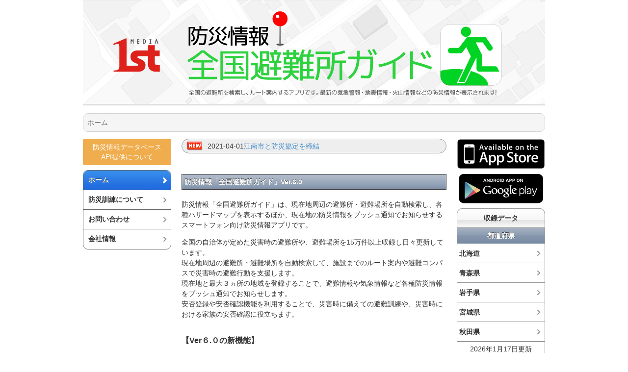

--- FILE ---
content_type: text/html; charset=utf-8
request_url: http://www.hinanjyo.jp/news/show/id/78.html
body_size: 16166
content:
<!DOCTYPE html PUBLIC "-//W3C//DTD XHTML 1.0 Transitional//EN" "http://www.w3.org/TR/xhtml1/DTD/xhtml1-transitional.dtd">
<html xmlns="http://www.w3.org/1999/xhtml" xml:lang="ja" lang="ja">
<head>

<meta http-equiv="Content-Type" content="text/html; charset=utf-8" />
<meta name="title" content="防災情報 全国避難所ガイド | 千歳市と防災協定を締結" />
<meta name="robots" content="index, follow" />
<meta name="description" content="スマートフォンアプリ 防災情報「全国避難所ガイド」のサポートサイトです。" />
<meta name="keywords" content="全国,避難所,ガイド,防災情報,iPhone,Apple,アップル,Android,アンドロイド,ファーストメディア,1st" />
<meta name="language" content="ja" />
<link rel="alternate" type="application/rss+xml" title="Rss" href="http://www.hinanjyo.jp/news/feed.xml" />
<title>防災情報 全国避難所ガイド | 千歳市と防災協定を締結</title>

<script type="text/javascript" src="/js/jquery-1.6.1.min.js"></script>
<script type="text/javascript" src="/js/jquery.autolink.js"></script>
<script type="text/javascript" src="/js/shelter.js"></script>
<link rel="stylesheet" type="text/css" media="screen,print" href="/css/main.css" />
<link rel="stylesheet" type="text/css" media="screen,print" href="/css/common.css" />
<link rel="stylesheet" type="text/css" media="screen,print" href="/css/bootstrap.min.css" />
</head>
<body><a id="pageTop"></a>

<div id="container">

<div id="header">
<h1><a href="/"><img width="942" height="221" alt="全国避難所ガイド" src="/images/common/header.jpg" /></a></h1>
</div>

<div id="breadCrumb"><a href="/">ホーム</a>&nbsp;&gt;&nbsp;<a href="/news.html">過去のニュース一覧</a>&nbsp;&gt;&nbsp;<span>千歳市と防災協定を締結</span></div>
<!-- begin left side bar -->
<div id="leftSideBar">

<!-- begin material banner -->
<!--div class="mB10">
<a class="btn btn-warning btn-block" href="/contact/material.html">プレス、レビュー用<br />画像はこちら</a></div-->

<div class="apiLink mB10"><a class="btn btn-warning btn-block" href="/api.html">防災情報データベース<br>API提供について</a></div>

<!-- begin left side menu -->
<div id="leftSideMenu">
<ul>
<li><a id="leftSideMenuHome" class="" href="/">ホーム<span>&gt;</span></a></li>
<li><a id="leftSideMenuKunren" class="" href="/news/kunren.html">防災訓練について<span>&gt;</span></a></li>
<!--li><a id="leftSideMenuManual" class="" href="/manual.html">避難所ガイドの使い方<span>&gt;</span></a></li>
<li><a id="leftSideMenuFaq" class="" href="/faq.html">よくある質問<span>&gt;</span></a></li>
<li><a id="leftSideMenuIssue" class="" href="/issue.html">既知の不具合<span>&gt;</span></a></li-->
<li><a id="leftSideMenuContact" class="" href="/contact.html">お問い合わせ<span>&gt;</span></a></li>
<li><a id="leftSideMenuAbout" target="_blank" href="http://www.1stmedia.co.jp/content/company.html">会社情報<span>&gt;</span></a></li>
</ul>
</div>
<!-- end left side menu -->

<!-- begin left side timeline -->
<div id="leftSideTimeline">
<script src="//widgets.twimg.com/j/2/widget.js"></script>
<script>
new TWTR.Widget({
  version: 2,
  type: 'profile',
  rpp: 10,
  interval: 6000,
  width: 'auto',
  height: 300,
  theme: {
    shell: {
      background: '#333333',
      color: '#ffffff'
    },
    tweets: {
      background: '#000000',
      color: '#d6d6d6',
      links: '#40efff'
    }
  },
  features: {
    scrollbar: true,
    loop: false,
    live: true,
    hashtags: true,
    timestamp: true,
    avatars: true,
    behavior: 'all'
  }
}).render().setUser('hinanjyo_jp').start();
</script>
</div>
<!-- end left side timeline -->

<!-- begin left side facebook -->
<div id="leftSideFacebook">
</div>
<!-- end left side facebook -->

</div>
<!-- end left side bar -->


<div id="mainArea">
<div id="newsHeadline" class="clearfix">
<h2>ニュース</h2>
<ul>
<li><span>2021-04-01</span><a href="/news/show/id/86.html">江南市と防災協定を締結</a></li>
</ul>
</div>
<h1>千歳市と防災協定を締結</h1>

<div class="newsDetail">
<p>報道関係者各位　　　　　　　　　　　　　　　　　ファーストメディア株式会社
<br />プレスリリース　　　　　　　　　　　　　　　　　代表取締役社長　山崎　佳一
<br />　
<br />2019年3月29日
<br />　
<br />　
<br />千歳市と防災協定を締結
<br />　
<br />　ファーストメディア株式会社（本社：東京都千代田区、代表取締役：山崎佳一）と、千歳市（市長：山口幸太郎）は、2019年3月29日（金）付けで、「災害等に係る情報発信に関する協定（以下、防災協定）」を締結いたしました。
<br />　
<br />〈防災協定の趣旨および概要〉
<br />　千歳市から提供される市内避難所等の所在地や施設名称等の情報を、ファーストメディア株式会社および提携先が提供するサービス上に表示します。
<br />　表示情報はスマートフォンのアプリケーションから閲覧することができ、災害発生時の避難行動に役立てます。
<br />　
<br />〈千歳市の発表〉 
<br />　<a href="https://www.city.chitose.lg.jp/docs/7838.html" target="_blank">https://www.city.chitose.lg.jp/docs/7838.html</a>
<br />　
<br />〈表示アプリおよび主な提携先サービス〉
<br />・防災情報「全国避難所ガイド」ファーストメディア株式会社
<br />　<a href="http://www.hinanjyo.jp" target="_blank">http://www.hinanjyo.jp</a> 
<br />・「Japan Official Travel App」JNTO 日本政府観光局
<br />　<a href="https://www.jnto.go.jp/smartapp/eng/about.html" target="_blank">https://www.jnto.go.jp/smartapp/eng/about.html</a> 
<br />・「TEPCO速報」東京電力ホールディングス
<br />　<a href="http://www.tepco.co.jp/info/sp_app-j.html" target="_blank">http://www.tepco.co.jp/info/sp_app-j.html</a> 
<br />・「スマ保災害時ナビ」三井住友海上火災保険株式会社
<br />　<a href="http://www.ms-ins.com/sumaho/saigai.html" target="_blank">http://www.ms-ins.com/sumaho/saigai.html</a>
<br />・「JC-Smart」ジャパンケーブルキャスト株式会社
<br />　<a href="http://www.cablecast.co.jp/service/jc-data/" target="_blank">http://www.cablecast.co.jp/service/jc-data/</a>
<br />・「NAVITIME」全サービス
<br />　<a href="http://products.navitime.co.jp" target="_blank">http://products.navitime.co.jp</a>
<br />　
<br />　
<br />（防災情報「全国避難所ガイド」ダウンロード）
<br />・[App Store]
<br />　<a href="https://apps.apple.com/jp/app/id446063625" target="_blank">https://apps.apple.com/jp/app/id446063625</a>
<br />・[Google Play]
<br />　<a href="https://play.google.com/store/apps/details?id=jp.hinanjyo.guide" target="_blank">https://play.google.com/store/apps/details?id=jp.hinanjyo.guide</a>
<br />　
<br />　
<br />＜お問い合わせ先＞
<br />◎ファーストメディア株式会社　　西牟田・山崎　　　TEL：03-5283-9015
<br />　E-mail：<a href="mailto:info@1stmedia.co.jp">info@1stmedia.co.jp</a>	　URL：<a href="https://www.1stmedia.co.jp" target="_blank">https://www.1stmedia.co.jp</a>
<br />　｢全国避難所ガイド｣サポートサイト	URL：<a href="http://www.hinanjyo.jp" target="_blank">http://www.hinanjyo.jp</a>
<br />　※当サイトに掲載されているスクリーンショットおよび文章は、自由にご使用ください。
<br />　
</p></div> 
</div>

<!-- begin right side bar -->
<div id="rightSideBar">

<p id="appstoreLink"><a href="http://itunes.apple.com/jp/app/id446063625?mt=8&uo=4&partnerId=30&siteID=TnL5HPStwNw-6Vyst7IhURf4YtIZLpnLRA" target="itunes_store"><img src="/images/common/badge_appstore.gif" alt="防災情報 全国避難所ガイド - 1st Media Corporation" style="border: 0;"/></a></p>
<p id="androidMarketLink"><a href="https://play.google.com/store/apps/details?id=jp.hinanjyo.guide" target="android_market"><img src="/images/common/android_app_on_play_large.png" width="172" height="60" alt="防災情報 全国避難所ガイド for Android - 1st Media Corporation " style="border: 0;" /></a></p>

<div id="rightSideShelter">
<h2>収録データ</h2>
<h3><a id="shelterBack" href="/local.html">戻る</a><span>都道府県</span></h3>
<ul>
<li><a href="/local/index/id/1.html"><span class="name">北海道</span><span class="indicator">&gt;</span></a></li>
<li><a href="/local/index/id/181.html"><span class="name">青森県</span><span class="indicator">&gt;</span></a></li>
<li><a href="/local/index/id/222.html"><span class="name">岩手県</span><span class="indicator">&gt;</span></a></li>
<li><a href="/local/index/id/257.html"><span class="name">宮城県</span><span class="indicator">&gt;</span></a></li>
<li><a href="/local/index/id/293.html"><span class="name">秋田県</span><span class="indicator">&gt;</span></a></li>
<li><a href="/local/index/id/319.html"><span class="name">山形県</span><span class="indicator">&gt;</span></a></li>
<li><a href="/local/index/id/355.html"><span class="name">福島県</span><span class="indicator">&gt;</span></a></li>
<li><a href="/local/index/id/415.html"><span class="name">茨城県</span><span class="indicator">&gt;</span></a></li>
<li><a href="/local/index/id/460.html"><span class="name">栃木県</span><span class="indicator">&gt;</span></a></li>
<li><a href="/local/index/id/488.html"><span class="name">群馬県</span><span class="indicator">&gt;</span></a></li>
<li><a href="/local/index/id/524.html"><span class="name">埼玉県</span><span class="indicator">&gt;</span></a></li>
<li><a href="/local/index/id/589.html"><span class="name">千葉県</span><span class="indicator">&gt;</span></a></li>
<li><a href="/local/index/id/644.html"><span class="name">東京都</span><span class="indicator">&gt;</span></a></li>
<li><a href="/local/index/id/707.html"><span class="name">神奈川県</span><span class="indicator">&gt;</span></a></li>
<li><a href="/local/index/id/741.html"><span class="name">新潟県</span><span class="indicator">&gt;</span></a></li>
<li><a href="/local/index/id/772.html"><span class="name">富山県</span><span class="indicator">&gt;</span></a></li>
<li><a href="/local/index/id/788.html"><span class="name">石川県</span><span class="indicator">&gt;</span></a></li>
<li><a href="/local/index/id/808.html"><span class="name">福井県</span><span class="indicator">&gt;</span></a></li>
<li><a href="/local/index/id/826.html"><span class="name">山梨県</span><span class="indicator">&gt;</span></a></li>
<li><a href="/local/index/id/854.html"><span class="name">長野県</span><span class="indicator">&gt;</span></a></li>
<li><a href="/local/index/id/932.html"><span class="name">岐阜県</span><span class="indicator">&gt;</span></a></li>
<li><a href="/local/index/id/975.html"><span class="name">静岡県</span><span class="indicator">&gt;</span></a></li>
<li><a href="/local/index/id/1011.html"><span class="name">愛知県</span><span class="indicator">&gt;</span></a></li>
<li><a href="/local/index/id/1066.html"><span class="name">三重県</span><span class="indicator">&gt;</span></a></li>
<li><a href="/local/index/id/1096.html"><span class="name">滋賀県</span><span class="indicator">&gt;</span></a></li>
<li><a href="/local/index/id/1116.html"><span class="name">京都府</span><span class="indicator">&gt;</span></a></li>
<li><a href="/local/index/id/1143.html"><span class="name">大阪府</span><span class="indicator">&gt;</span></a></li>
<li><a href="/local/index/id/1187.html"><span class="name">兵庫県</span><span class="indicator">&gt;</span></a></li>
<li><a href="/local/index/id/1229.html"><span class="name">奈良県</span><span class="indicator">&gt;</span></a></li>
<li><a href="/local/index/id/1269.html"><span class="name">和歌山県</span><span class="indicator">&gt;</span></a></li>
<li><a href="/local/index/id/1300.html"><span class="name">鳥取県</span><span class="indicator">&gt;</span></a></li>
<li><a href="/local/index/id/1320.html"><span class="name">島根県</span><span class="indicator">&gt;</span></a></li>
<li><a href="/local/index/id/1342.html"><span class="name">岡山県</span><span class="indicator">&gt;</span></a></li>
<li><a href="/local/index/id/1370.html"><span class="name">広島県</span><span class="indicator">&gt;</span></a></li>
<li><a href="/local/index/id/1394.html"><span class="name">山口県</span><span class="indicator">&gt;</span></a></li>
<li><a href="/local/index/id/1414.html"><span class="name">徳島県</span><span class="indicator">&gt;</span></a></li>
<li><a href="/local/index/id/1439.html"><span class="name">香川県</span><span class="indicator">&gt;</span></a></li>
<li><a href="/local/index/id/1457.html"><span class="name">愛媛県</span><span class="indicator">&gt;</span></a></li>
<li><a href="/local/index/id/1478.html"><span class="name">高知県</span><span class="indicator">&gt;</span></a></li>
<li><a href="/local/index/id/1513.html"><span class="name">福岡県</span><span class="indicator">&gt;</span></a></li>
<li><a href="/local/index/id/1574.html"><span class="name">佐賀県</span><span class="indicator">&gt;</span></a></li>
<li><a href="/local/index/id/1595.html"><span class="name">長崎県</span><span class="indicator">&gt;</span></a></li>
<li><a href="/local/index/id/1617.html"><span class="name">熊本県</span><span class="indicator">&gt;</span></a></li>
<li><a href="/local/index/id/1663.html"><span class="name">大分県</span><span class="indicator">&gt;</span></a></li>
<li><a href="/local/index/id/1682.html"><span class="name">宮崎県</span><span class="indicator">&gt;</span></a></li>
<li><a href="/local/index/id/1709.html"><span class="name">鹿児島県</span><span class="indicator">&gt;</span></a></li>
<li><a href="/local/index/id/1753.html"><span class="name">沖縄県</span><span class="indicator">&gt;</span></a></li>
</ul>
<div class="footer">
<span class="date">2026年1月17日</span>更新<br />
<span class="green">避難所登録件数</span><br />
<span class="shelterCounter">178,956</span>件
</div>
</div>
<div id="newsIndex">
<h2>ニュース</h2>
<ul>
<li><span>2021-04-01</span><a href="/news/show/id/86.html">江南市と防災協定を締結</a></li>
<li><span>2021-03-10</span><a href="/news/show/id/85.html">横浜市と防災協定を締結</a></li>
<li><span>2020-09-02</span><a href="/news/show/id/84.html">豊見城市と防災協定を締結</a></li>
<li><span>2020-07-22</span><a href="/news/show/id/83.html">取手市と防災協定を締結</a></li>
<li><span>2020-03-10</span><a href="/news/show/id/82.html">立川市と防災協定を締結</a></li>
<li><span>2020-03-04</span><a href="/news/show/id/81.html">つくば市と防災協定を締結</a></li>
<li><span>2020-03-02</span><a href="/news/show/id/80.html">常総市と防災協定を締結</a></li>
<li><span>2019-06-14</span><a href="/news/show/id/79.html">東金市と防災協定を締結</a></li>
<li><span>2019-03-29</span><a href="/news/show/id/78.html">千歳市と防災協定を締結</a></li>
<li><span>2019-03-19</span><a href="/news/show/id/77.html">八女市と防災協定を締結</a></li>
<li class="index"><a href="/news.html">過去のニュース一覧</a></li>
</ul>
</div></div>
<!-- end right side bar -->

<div id="footer">
<p class="pageTop"><a href="#pageTop">このページの先頭へ</a></p>
<p id="copyright">&copy;2026 1st Media Corporation All Rights Reserved.</p>
</div></div>

<script type="text/javascript">
var _gaq = _gaq || [];
_gaq.push(['_setAccount', 'UA-23921749-1']);
_gaq.push(['_trackPageview']);
(function() {
  var ga = document.createElement('script');
  ga.type = 'text/javascript'; ga.async = true;
  ga.src = ('https:' == document.location.protocol ? 'https://ssl' : 'http://www') + '.google-analytics.com/ga.js';
  var s = document.getElementsByTagName('script')[0];
  s.parentNode.insertBefore(ga, s);
})();
</script>
</body>
</html>


--- FILE ---
content_type: text/html; charset=utf-8
request_url: https://www.hinanjyo.jp/
body_size: 19139
content:
<!DOCTYPE html PUBLIC "-//W3C//DTD XHTML 1.0 Transitional//EN" "http://www.w3.org/TR/xhtml1/DTD/xhtml1-transitional.dtd">
<html xmlns="http://www.w3.org/1999/xhtml" xml:lang="ja" lang="ja">
<head>

<meta http-equiv="Content-Type" content="text/html; charset=utf-8" />
<meta name="title" content="防災情報 全国避難所ガイド | ホーム" />
<meta name="robots" content="index, follow" />
<meta name="description" content="スマートフォンアプリ 防災情報「全国避難所ガイド」のサポートサイトです。" />
<meta name="keywords" content="全国,避難所,ガイド,防災情報,iPhone,Apple,アップル,Android,アンドロイド,ファーストメディア,1st" />
<meta name="language" content="ja" />
<link rel="alternate" type="application/rss+xml" title="Rss" href="https://www.hinanjyo.jp/news/feed.xml" />
<title>防災情報 全国避難所ガイド | ホーム</title>

<script type="text/javascript" src="/js/jquery-1.6.1.min.js"></script>
<script type="text/javascript" src="/js/jquery.autolink.js"></script>
<script type="text/javascript" src="/js/shelter.js"></script>
<link rel="stylesheet" type="text/css" media="screen,print" href="/css/main.css" />
<link rel="stylesheet" type="text/css" media="screen,print" href="/css/common.css" />
<link rel="stylesheet" type="text/css" media="screen,print" href="/css/bootstrap.min.css" />
<link rel="stylesheet" type="text/css" media="screen" href="/css/supportIndex.css" />
</head>
<body><a id="pageTop"></a>

<div id="container">

<div id="header">
<h1><a href="/"><img width="942" height="221" alt="全国避難所ガイド" src="/images/common/header.jpg" /></a></h1>
</div>

<div id="breadCrumb"><span>ホーム</span></div>
<!-- begin left side bar -->
<div id="leftSideBar">

<!-- begin material banner -->
<!--div class="mB10">
<a class="btn btn-warning btn-block" href="/contact/material.html">プレス、レビュー用<br />画像はこちら</a></div-->

<div class="apiLink mB10"><a class="btn btn-warning btn-block" href="/api.html">防災情報データベース<br>API提供について</a></div>

<!-- begin left side menu -->
<div id="leftSideMenu">
<ul>
<li><a id="leftSideMenuHome" class="active" href="/">ホーム<span>&gt;</span></a></li>
<li><a id="leftSideMenuKunren" class="" href="/news/kunren.html">防災訓練について<span>&gt;</span></a></li>
<!--li><a id="leftSideMenuManual" class="" href="/manual.html">避難所ガイドの使い方<span>&gt;</span></a></li>
<li><a id="leftSideMenuFaq" class="" href="/faq.html">よくある質問<span>&gt;</span></a></li>
<li><a id="leftSideMenuIssue" class="" href="/issue.html">既知の不具合<span>&gt;</span></a></li-->
<li><a id="leftSideMenuContact" class="" href="/contact.html">お問い合わせ<span>&gt;</span></a></li>
<li><a id="leftSideMenuAbout" target="_blank" href="http://www.1stmedia.co.jp/content/company.html">会社情報<span>&gt;</span></a></li>
</ul>
</div>
<!-- end left side menu -->

<!-- begin left side timeline -->
<div id="leftSideTimeline">
<script src="//widgets.twimg.com/j/2/widget.js"></script>
<script>
new TWTR.Widget({
  version: 2,
  type: 'profile',
  rpp: 10,
  interval: 6000,
  width: 'auto',
  height: 300,
  theme: {
    shell: {
      background: '#333333',
      color: '#ffffff'
    },
    tweets: {
      background: '#000000',
      color: '#d6d6d6',
      links: '#40efff'
    }
  },
  features: {
    scrollbar: true,
    loop: false,
    live: true,
    hashtags: true,
    timestamp: true,
    avatars: true,
    behavior: 'all'
  }
}).render().setUser('hinanjyo_jp').start();
</script>
</div>
<!-- end left side timeline -->

<!-- begin left side facebook -->
<div id="leftSideFacebook">
</div>
<!-- end left side facebook -->

</div>
<!-- end left side bar -->


<div id="mainArea">
<div id="newsHeadline" class="clearfix">
<h2>ニュース</h2>
<ul>
<li><span>2021-04-01</span><a href="/news/show/id/86.html">江南市と防災協定を締結</a></li>
</ul>
</div><h1>防災情報「全国避難所ガイド」Ver.6.0</h1>
<p class="description">
防災情報「全国避難所ガイド」は、現在地周辺の避難所・避難場所を自動検索し、各種ハザードマップを表示するほか、現在地の防災情報をプッシュ通知でお知らせするスマートフォン向け防災情報アプリです。
</p>

<p class="description">
全国の自治体が定めた災害時の避難所や、避難場所を15万件以上収録し日々更新しています。<br>
現在地周辺の避難所・避難場所を自動検索して、施設までのルート案内や避難コンパスで災害時の避難行動を支援します。<br>
現在地と最大３ヵ所の地域を登録することで、避難情報や気象情報など各種防災情報をプッシュ通知でお知らせします。<br>
安否登録や安否確認機能を利用することで、災害時に備えての避難訓練や、災害時における家族の安否確認に役立ちます。
</p>

<div class="functions">
<h2>【Ver６.０の新機能】</h2>
<ul>
<li>トップ画面に現在地の災害リスク情報を表示します。</li>
<li>避難所混雑状況が表示できるようになりました。</li>
<li>防災情報は現在地以外に最大３ヵ所の情報をプッシュ通知します。</li>
<li>土砂災害警戒区域、洪水浸水想定区域、津波浸水想定区域のハザードマップを表示します。</li>
<li>ユーザーインターフェースを大幅に改善しました。</li>
</ul>
</div>

<div class="screenshots">
<ul class="clearfix">
<li><img width="160" height="343" alt="スプラッシュスクリーン" src="/images/home/v6-01.png" /></li>
<li><img width="160" height="343" alt="現在地の情報表示" src="/images/home/v6-02.png" /></li>
<li><img width="160" height="343" alt="災害時の情報表示" src="/images/home/v6-03.png" /></li>
</ul>
</div>


<div class="functions">

<h2>【収録データ】</h2>
<ul>
<li>全国避難所データベース 15万件以上収録（データベースは随時更新しています）</li>
<li>全国の避難所（指定避難所）、避難場所（指定緊急避難場所）、帰宅困難者一時滞在施設、津波避難施設、災害医療機関、給水拠点など</li>
</ul>

<h2>【防災情報】</h2>
<ul>
<li>避難情報、開設避難所情報、避難所混雑状況</li>
<li>気象注警報、土砂災害警戒情報、指定河川洪水情報、地震情報、津波情報、噴火情報など</li>
</ul>

<h2>【主な機能】</h2>
<h3>●現在地の災害リスク情報</h3>
<ul>
<li>ハザードマップの内外判定と、区域区分・浸水深レベルを表示します。</li>
<li>平常時は、気温・降水量・標高・風向風速を表示します。</li>
<li>災害時は、避難情報、気象注警報、土砂災害警戒情報、河川洪水注警報のアラートを表示します。</li>
</ul>

<h3>●避難所自動検索</h3>
<ul>
<li>アプリ起動時に、現在地周辺の避難所・避難場所を自動検索します。</li>
<li>開設避難所情報と避難所混雑状況を表示します。</li>
<li>現在地から避難所までのルート案内を表示します。</li>
<li>オフライン時でも、キャッシュ保存された避難所や地図が表示されます。</li>
</ul>

<h3>●ハザードマップ表示</h3>
<ul>
<li>土砂災害警戒区域、洪水浸水想定区域、津波浸水想定区域のハザードマップを表示します。</li>
</ul>

<h3>●リスク表示</h3>
<ul>
<li>現在地の緯度経度、標高が表示されます。</li>
<li>現在地に発令されている避難情報と、気象注警報が表示されます。</li>
<li>ハザードマップの内外判定と、区域区分・浸水深レベルを表示します。</li>
</ul>

<h3>●避難コンパス・ARカメラ機能</h3>
<ul>
<li>避難所や自宅の方向と直線距離を表示して、避難行動を支援します。</li>
<li>ARカメラ（拡張現実）画面に、避難所や自宅の方向が表示されます。</li>
<li>オフライン時でも、避難コンパスやARカメラ機能が利用できます。</li>
</ul>

<h3>●安否登録・安否確認</h3>
<ul>
<li>現在地および避難所から安否登録ができます。（Googleパーソンファインダーに登録）</li>
<li>Googleパーソンファインダー、災害用伝言板（web171）、J-anpi安否情報まとめて検索から、安否情報の確認が出来ます。</li>
<li>家族グループゴードを登録して、家族の安否確認ができます。</li>
</ul>

<h3>●エリア情報</h3>
<ul>
<li>気象庁、国土交通省、ライフライン情報、鉄道運行情報、国内線運行情報、Twitter防災アカウントのリンク情報を表示します。</li>
<li>現在地の自治体ホームページリンクが表示されます。</li>
</ul>

<h3>●防災情報</h3>
<ul>
<li>現在地と最大３ヵ所の、防災情報をプッシュ通知してお知らせします。</li>
<li>選択した地域の、防災行政無線放送をプッシュ通知して音声再生できます。</li>
</ul>
<div class="mB20">※防災行政無線放送の受信は、対応している地域に限られます。</div>

</div>

<div class="screenshots">
<ul class="clearfix">
<li><img width="160" height="343" alt="避難所・避難場所検索" src="/images/home/v6-04.png" /></li>
<li><img width="160" height="343" alt="ハザードマップ表示" src="/images/home/v6-05.png" /></li>
<li><img width="160" height="343" alt="現在地のリスク表示" src="/images/home/v6-06.png" /></li>
<li><img width="160" height="343" alt="避難コンパス・ARカメラ" src="/images/home/v6-07.png" /></li>
<li><img width="160" height="343" alt="防災情報・防災行政無線" src="/images/home/v6-08.png" /></li>
<li><img width="160" height="343" alt="安否登録・安否確認" src="/images/home/v6-09.png" /></li>
</ul>
</div>

<div class="functions">
<h3>【備考】</h3>
<p>本アプリケーションは、インターネット通信およびGPS機能を利用しています。GPSの測定精度は周囲の環境に依存するため、実際の使用においてはズレが生じる場合がありますのでご了承ください。<br>
本アプリケーションの利用によって発生したいかなる損害やトラブルに対しましては、一切の責任は負いかねますことを予めご了承ください。</p>
</div>

 
</div>

<!-- begin right side bar -->
<div id="rightSideBar">

<p id="appstoreLink"><a href="http://itunes.apple.com/jp/app/id446063625?mt=8&uo=4&partnerId=30&siteID=TnL5HPStwNw-6Vyst7IhURf4YtIZLpnLRA" target="itunes_store"><img src="/images/common/badge_appstore.gif" alt="防災情報 全国避難所ガイド - 1st Media Corporation" style="border: 0;"/></a></p>
<p id="androidMarketLink"><a href="https://play.google.com/store/apps/details?id=jp.hinanjyo.guide" target="android_market"><img src="/images/common/android_app_on_play_large.png" width="172" height="60" alt="防災情報 全国避難所ガイド for Android - 1st Media Corporation " style="border: 0;" /></a></p>

<div id="rightSideShelter">
<h2>収録データ</h2>
<h3><a id="shelterBack" href="/local.html">戻る</a><span>都道府県</span></h3>
<ul>
<li><a href="/local/index/id/1.html"><span class="name">北海道</span><span class="indicator">&gt;</span></a></li>
<li><a href="/local/index/id/181.html"><span class="name">青森県</span><span class="indicator">&gt;</span></a></li>
<li><a href="/local/index/id/222.html"><span class="name">岩手県</span><span class="indicator">&gt;</span></a></li>
<li><a href="/local/index/id/257.html"><span class="name">宮城県</span><span class="indicator">&gt;</span></a></li>
<li><a href="/local/index/id/293.html"><span class="name">秋田県</span><span class="indicator">&gt;</span></a></li>
<li><a href="/local/index/id/319.html"><span class="name">山形県</span><span class="indicator">&gt;</span></a></li>
<li><a href="/local/index/id/355.html"><span class="name">福島県</span><span class="indicator">&gt;</span></a></li>
<li><a href="/local/index/id/415.html"><span class="name">茨城県</span><span class="indicator">&gt;</span></a></li>
<li><a href="/local/index/id/460.html"><span class="name">栃木県</span><span class="indicator">&gt;</span></a></li>
<li><a href="/local/index/id/488.html"><span class="name">群馬県</span><span class="indicator">&gt;</span></a></li>
<li><a href="/local/index/id/524.html"><span class="name">埼玉県</span><span class="indicator">&gt;</span></a></li>
<li><a href="/local/index/id/589.html"><span class="name">千葉県</span><span class="indicator">&gt;</span></a></li>
<li><a href="/local/index/id/644.html"><span class="name">東京都</span><span class="indicator">&gt;</span></a></li>
<li><a href="/local/index/id/707.html"><span class="name">神奈川県</span><span class="indicator">&gt;</span></a></li>
<li><a href="/local/index/id/741.html"><span class="name">新潟県</span><span class="indicator">&gt;</span></a></li>
<li><a href="/local/index/id/772.html"><span class="name">富山県</span><span class="indicator">&gt;</span></a></li>
<li><a href="/local/index/id/788.html"><span class="name">石川県</span><span class="indicator">&gt;</span></a></li>
<li><a href="/local/index/id/808.html"><span class="name">福井県</span><span class="indicator">&gt;</span></a></li>
<li><a href="/local/index/id/826.html"><span class="name">山梨県</span><span class="indicator">&gt;</span></a></li>
<li><a href="/local/index/id/854.html"><span class="name">長野県</span><span class="indicator">&gt;</span></a></li>
<li><a href="/local/index/id/932.html"><span class="name">岐阜県</span><span class="indicator">&gt;</span></a></li>
<li><a href="/local/index/id/975.html"><span class="name">静岡県</span><span class="indicator">&gt;</span></a></li>
<li><a href="/local/index/id/1011.html"><span class="name">愛知県</span><span class="indicator">&gt;</span></a></li>
<li><a href="/local/index/id/1066.html"><span class="name">三重県</span><span class="indicator">&gt;</span></a></li>
<li><a href="/local/index/id/1096.html"><span class="name">滋賀県</span><span class="indicator">&gt;</span></a></li>
<li><a href="/local/index/id/1116.html"><span class="name">京都府</span><span class="indicator">&gt;</span></a></li>
<li><a href="/local/index/id/1143.html"><span class="name">大阪府</span><span class="indicator">&gt;</span></a></li>
<li><a href="/local/index/id/1187.html"><span class="name">兵庫県</span><span class="indicator">&gt;</span></a></li>
<li><a href="/local/index/id/1229.html"><span class="name">奈良県</span><span class="indicator">&gt;</span></a></li>
<li><a href="/local/index/id/1269.html"><span class="name">和歌山県</span><span class="indicator">&gt;</span></a></li>
<li><a href="/local/index/id/1300.html"><span class="name">鳥取県</span><span class="indicator">&gt;</span></a></li>
<li><a href="/local/index/id/1320.html"><span class="name">島根県</span><span class="indicator">&gt;</span></a></li>
<li><a href="/local/index/id/1342.html"><span class="name">岡山県</span><span class="indicator">&gt;</span></a></li>
<li><a href="/local/index/id/1370.html"><span class="name">広島県</span><span class="indicator">&gt;</span></a></li>
<li><a href="/local/index/id/1394.html"><span class="name">山口県</span><span class="indicator">&gt;</span></a></li>
<li><a href="/local/index/id/1414.html"><span class="name">徳島県</span><span class="indicator">&gt;</span></a></li>
<li><a href="/local/index/id/1439.html"><span class="name">香川県</span><span class="indicator">&gt;</span></a></li>
<li><a href="/local/index/id/1457.html"><span class="name">愛媛県</span><span class="indicator">&gt;</span></a></li>
<li><a href="/local/index/id/1478.html"><span class="name">高知県</span><span class="indicator">&gt;</span></a></li>
<li><a href="/local/index/id/1513.html"><span class="name">福岡県</span><span class="indicator">&gt;</span></a></li>
<li><a href="/local/index/id/1574.html"><span class="name">佐賀県</span><span class="indicator">&gt;</span></a></li>
<li><a href="/local/index/id/1595.html"><span class="name">長崎県</span><span class="indicator">&gt;</span></a></li>
<li><a href="/local/index/id/1617.html"><span class="name">熊本県</span><span class="indicator">&gt;</span></a></li>
<li><a href="/local/index/id/1663.html"><span class="name">大分県</span><span class="indicator">&gt;</span></a></li>
<li><a href="/local/index/id/1682.html"><span class="name">宮崎県</span><span class="indicator">&gt;</span></a></li>
<li><a href="/local/index/id/1709.html"><span class="name">鹿児島県</span><span class="indicator">&gt;</span></a></li>
<li><a href="/local/index/id/1753.html"><span class="name">沖縄県</span><span class="indicator">&gt;</span></a></li>
</ul>
<div class="footer">
<span class="date">2026年1月17日</span>更新<br />
<span class="green">避難所登録件数</span><br />
<span class="shelterCounter">178,956</span>件
</div>
</div>
<div id="newsIndex">
<h2>ニュース</h2>
<ul>
<li><span>2021-04-01</span><a href="/news/show/id/86.html">江南市と防災協定を締結</a></li>
<li><span>2021-03-10</span><a href="/news/show/id/85.html">横浜市と防災協定を締結</a></li>
<li><span>2020-09-02</span><a href="/news/show/id/84.html">豊見城市と防災協定を締結</a></li>
<li><span>2020-07-22</span><a href="/news/show/id/83.html">取手市と防災協定を締結</a></li>
<li><span>2020-03-10</span><a href="/news/show/id/82.html">立川市と防災協定を締結</a></li>
<li><span>2020-03-04</span><a href="/news/show/id/81.html">つくば市と防災協定を締結</a></li>
<li><span>2020-03-02</span><a href="/news/show/id/80.html">常総市と防災協定を締結</a></li>
<li><span>2019-06-14</span><a href="/news/show/id/79.html">東金市と防災協定を締結</a></li>
<li><span>2019-03-29</span><a href="/news/show/id/78.html">千歳市と防災協定を締結</a></li>
<li><span>2019-03-19</span><a href="/news/show/id/77.html">八女市と防災協定を締結</a></li>
<li class="index"><a href="/news.html">過去のニュース一覧</a></li>
</ul>
</div></div>
<!-- end right side bar -->

<div id="footer">
<p class="pageTop"><a href="#pageTop">このページの先頭へ</a></p>
<p id="copyright">&copy;2026 1st Media Corporation All Rights Reserved.</p>
</div></div>

<script type="text/javascript">
var _gaq = _gaq || [];
_gaq.push(['_setAccount', 'UA-23921749-1']);
_gaq.push(['_trackPageview']);
(function() {
  var ga = document.createElement('script');
  ga.type = 'text/javascript'; ga.async = true;
  ga.src = ('https:' == document.location.protocol ? 'https://ssl' : 'http://www') + '.google-analytics.com/ga.js';
  var s = document.getElementsByTagName('script')[0];
  s.parentNode.insertBefore(ga, s);
})();
</script>
</body>
</html>


--- FILE ---
content_type: text/css
request_url: http://www.hinanjyo.jp/css/main.css
body_size: 619
content:
ul,ol,li,h1,h2,h3,h4,h5,h6,pre,form,body,html,p,blockquote,fieldset,input
{ margin: 0; padding: 0; }
a img,:link img,:visited img { border: none; }

a
{
  text-decoration: none;
}

a:hover
{
  text-decoration: underline;
}

body, td
{
  margin: 0;
  padding: 0;
  font-family: Myriad, Arial, Verdana, sans-serif;
  font-size: 12px;
  background-color: #fff;
}

.clearfix:after{
  content: "."; 
  display: block; 
  height: 0; 
  font-size:0;  
  clear: both; 
  visibility:hidden;
}

.clearfix{display: inline-block;} 
/* Hides from IE Mac */
* html .clearfix {height: 1%;}
   .clearfix{display:block;}
/* End Hack */ 

--- FILE ---
content_type: text/css
request_url: http://www.hinanjyo.jp/css/common.css
body_size: 12440
content:
@charset "UTF-8";

#container {
  width:942px;
  margin:0 auto;
  padding:0;
}

div#header {
  margin-bottom:10px;
}

#header,
#header h1,
#header h1 a,
#header h1 a img {
  display:block;
  width:942px;
  height:221px;
  margin:0;
  padding:0;
  border:none;
  line-height:161px;
}


#breadCrumb {
  margin:0 0 14px 0;
  padding:8px;
  color:#666666;
  background-color:#f5f5f5;
  border:1px solid #d2d2d2;
  border-radius:10px;
}


#leftSideBar {
  width:180px;
  float:left;
}

#leftSideBar div#materialBanner {
  margin-bottom:10px;
  height:62px;
}

#leftSideBar div#materialBanner a {
  display:block;
  height:62px;
  text-indent:-999999px;
  overflow:hidden;
  background-image:url(/images/common/materialLinkButton.png);
  background-repeat:no-repeat;
  background-position:left top;
}

#leftSideMenu {
  width:178px;
  margin:0 0 10px 0;
  border:1px solid #666666;
  border-radius:10px;
  -webkit-box-sizing:content-box;
     -moz-box-sizing:content-box;
          box-sizing:content-box;
}

#leftSideMenu li,
#leftSideMenu li a {
  display:block;
  width:178px;
  margin:0;
  padding:0;
  -webkit-box-sizing:content-box;
     -moz-box-sizing:content-box;
          box-sizing:content-box;
}

#leftSideMenu li {
  height:40px;
}

#leftSideMenu li a {
  width:168px;
  height:39px;
  border-bottom:1px solid #666666;
  padding-left:10px;
  line-height:39px;
  font-size:14px;
  font-weight:bold;
  color:#333333;
}

#leftSideMenu li a#leftSideMenuHome {
  -webkit-border-top-left-radius:10px;
  -webkit-border-top-right-radius:10px;
  -moz-border-radius-topleft:10px;
  -moz-border-radius-topright:10px;
}

#leftSideMenu li a#leftSideMenuAbout {
  border-bottom:none;
  height:40px;
  -webkit-border-bottom-left-radius:10px;
  -webkit-border-bottom-right-radius:10px;
  -moz-border-radius-bottomleft:10px;
  -moz-border-radius-bottomright:10px;
}

#leftSideMenu li a:hover,
#leftSideMenu li a.active {
  background-color:#206ade;
  background-image:url(/images/common/leftSideMenuBackgroundHover.gif);
  background-repeat:repeat-x;
  background-position:left bottom;
  color:#ffffff;
  text-decoration:none;
  text-shadow:0 -1px #333333;
}

#leftSideMenu li a span {
  display:block;
  width:8px;
  height:12px;
  margin:14px 8px 0 0;
  float:right;
  overflow:hidden;
  text-indent:-999999px;
  background-image:url(/images/common/leftSideMenuArrows.gif);
  background-repeat:no-repeat;
  background-position:left top;
}

#leftSideMenu li a:hover span,
#leftSideMenu li a.active span {
  background-position:left bottom;
}

#leftSideTimeline,
#leftSideFacebook {
  width:180px;
  margin-bottom:10px;
}


#dataProvider {
  margin-bottom:10px;
}

#dataProvider a {
  display:block;
  padding:8px;
  color:#454545;
  font-size:16px;
  font-weight:bold;
  text-decoration:none;
  text-shadow:0 -1px 1px #fff;
  background: rgb(226,226,226); /* Old browsers */
  background: -moz-linear-gradient(top, rgba(226,226,226,1) 0%, rgba(219,219,219,1) 50%, rgba(209,209,209,1) 51%, rgba(254,254,254,1) 100%); /* FF3.6+ */
  background: -webkit-gradient(linear, left top, left bottom, color-stop(0%,rgba(226,226,226,1)), color-stop(50%,rgba(219,219,219,1)), color-stop(51%,rgba(209,209,209,1)), color-stop(100%,rgba(254,254,254,1))); /* Chrome,Safari4+ */
  background: -webkit-linear-gradient(top, rgba(226,226,226,1) 0%,rgba(219,219,219,1) 50%,rgba(209,209,209,1) 51%,rgba(254,254,254,1) 100%); /* Chrome10+,Safari5.1+ */
  background: -o-linear-gradient(top, rgba(226,226,226,1) 0%,rgba(219,219,219,1) 50%,rgba(209,209,209,1) 51%,rgba(254,254,254,1) 100%); /* Opera 11.10+ */
  background: -ms-linear-gradient(top, rgba(226,226,226,1) 0%,rgba(219,219,219,1) 50%,rgba(209,209,209,1) 51%,rgba(254,254,254,1) 100%); /* IE10+ */
  background: linear-gradient(to bottom, rgba(226,226,226,1) 0%,rgba(219,219,219,1) 50%,rgba(209,209,209,1) 51%,rgba(254,254,254,1) 100%); /* W3C */
  filter: progid:DXImageTransform.Microsoft.gradient( startColorstr='#e2e2e2', endColorstr='#fefefe',GradientType=0 ); /* IE6-9 */
  border:1px solid #666;
  -webkit-border-radius:4px;
     -moz-border-radius:4px;
          border-radius:4px;
}


#mainArea {
  width:540px;
  margin:0 21px;
  float:left;
}

#mainArea div#newsHeadline {
  margin:0 0 42px 0;
  padding:4px 10px;
  height:20px;
  background-color:#eeeeee;
  border:1px solid #999999;
  border-radius:20px;
  -webkit-box-sizing:content-box;
     -moz-box-sizing:content-box;
          box-sizing:content-box;
}

#mainArea div#newsHeadline h2 {
  margin:0 10px 0 0;
  padding:0;
  width:32px;
  height:20px;
  line-height:20px;
  border:none;
  background-image:url(/images/common/new.png);
  background-repeat:no-repeat;
  background-position:left center;
  text-indent:-999999px;
  font-size:100%;
  font-weight:normal;
  overflow:hidden;
  float:left;
}

#mainArea div#newsHeadline ul {
  margin:0;
  padding:0;
  width:476px;
  height:20px;
  line-height:20px;
  list-style-type:none;
  overflow:hidden;
  float:left;
}

#mainArea div#newsHeadline li {
  margin:0;
  padding:0;
  width:498px;
  height:20px;
  line-height:20px;
  overflow:hidden;
}  

#mainArea h1 {
  height:20px;
  margin:0 0 20px 0;
  padding:5px;
  border:1px solid #333333;
  color:#ffffff;
  font-size:14px;
  font-weight:bold;
  line-height:20px;
  background-color:#71859f;
  background-image:url(/images/common/mainAreaH1Background.gif);
  background-repeat:repeat-x;
  background-position:left top;
  text-shadow:0 -1px #333333;
  -webkit-box-sizing:content-box;
     -moz-box-sizing:content-box;
          box-sizing:content-box;
}


#rightSideBar {
  width:180px;
  float:right;
}

#rightSideBar p#appstoreLink,
#rightSideBar p#androidMarketLink {
  text-align:center;
  margin:0 0 10px 0;
}

#rightSideShelter,
#newsIndex {
  margin:0 0 10px 0;
  border:1px solid #999999;
  -webkit-border-top-left-radius:10px;
  -webkit-border-top-right-radius:10px;
  -moz-border-radius-topleft:10px;
  -moz-border-radius-topright:10px;
}
  
#rightSideShelter h2,
#newsIndex h2 {
  height:39px;
  font-size:14px;
  font-weight:bold;
  line-height:39px;
  text-align:center;
  color:#333333;
  border-bottom:1px solid #999999;
  background-color:#000000;
  background-image:url(/images/common/rightSideShelterH2Background.gif);
  background-repeat:repeat-x;
  background-position:top left;
  -webkit-border-top-left-radius:10px;
  -webkit-border-top-right-radius:10px;
  -moz-border-radius-topleft:10px;
  -moz-border-radius-topright:10px;
  text-shadow:0 1px #ffffff;
}

#rightSideShelter h3 {
  height:32px;
  font-size:14px;
  font-weight:bold;
  color:#ffffff;
  line-height:32px;
  text-align:center;
  background-image:url(/images/common/mainAreaH1Background.gif);
  background-repeat:repeat-x;
  background-position:left center;
  text-shadow:0 -1px #333333;
}

#rightSideShelter h3 a#shelterBack {
  display:block;
  display:none;
  width:3em;
  margin:2px;
  float:left;
  font-size:12px;
  font-weight:bold;
  color:#ffffff;
  text-align:center;
  line-height:2em;
  background-color:#8495ab;
  border:1px solid #666666;
  border-radius:5px;
  text-shadow:0 -1px #333333;
}

#rightSideShelter ul,
#newsIndex ul {
  list-style-type:none;
  margin:0;
  padding:0;
  height:200px;
  overflow:scroll;
}

#newsIndex ul {
  padding:1em;
  height:auto;
  overflow:auto;
}

#rightSideShelter ul li a {
  padding-left:4px;
}

#newsIndex ul li {
  border-bottom:1px dashed #999999;
  margin-bottom:1em;
  padding-bottom:1em;
}

#newsIndex ul li span {
  display:block;
  color:#333333;
  font-weight:bold;
}

#newsIndex ul li.index {
  margin:1em 0 0 0;
  padding:0;
  border:none;
  text-align:right;
}

#rightSideShelter ul li,
#rightSideShelter ul a {
  display:block;
  height:40px;
  font-size:14px;
  font-weight:bold;
  color:#333333;
  line-height:40px;
  border-bottom:1px solid #999999;
}

#rightSideShelter ul a:hover,
#rightSideShelter ul a.active {
  background-color:#206ade;
  background-image:url(/images/common/leftSideMenuBackgroundHover.gif);
  background-repeat:repeat-x;
  background-position:left bottom;
  color:#ffffff;
  text-decoration:none;
  text-shadow:0 -1px #333333;
}

#rightSideShelter ul a span.name {
  display:block;
  width:135px;
  overflow:hidden;
  float:left;
}

#rightSideShelter ul a span.indicator {
  display:block;
  width:8px;
  height:12px;
  margin:14px 8px 0 0;
  float:right;
  overflow:hidden;
  text-indent:-999999px;
  background-image:url(/images/common/leftSideMenuArrows.gif);
  background-repeat:no-repeat;
  background-position:left top;
}

#rightSideShelter ul a:hover span.indicator,
#rightSideShelter ul a.active span.indicator {
  background-position:left bottom;
}

#rightSideShelter ul li.more,
#rightSideShelter ul li.more a {
  text-align:center;
}

#rightSideShelter ul li span.shelterName {
  display:block;
  height:40px;
  padding:0 4px;
  overflow:hidden;
}

#rightSideShelter ul li.nodata {
  padding:3px;
  height:auto;
  line-height:1.5em;
  border:none;
}

#rightSideShelter ul li.nodata span.title {
  color:red;
}


#rightSideShelter div.footer {
  margin:0;
  padding:4px;
  text-align:center;
  border-top:1px solid #999999;
}

#rightSideShelter div.footer span.green {
  color:green;
}

#rightSideShelter div.footer span.shelterCounter {
  font-size:24px;
  font-weight:bold;
  margin-right:4px;
}


#footer {
  clear:both;
}

#footer p.pageTop {
  margin:14px 0;
  padding:0;
  text-align:right;
}

#footer p#copyright {
  margin-top:20px;
  padding:20px 0;
  text-align:center;
  color:#999999;
  font-size:11px;
  border-top:1px solid #999999;
  background-color:#f6f6f6;
}


dl.agreementList {
  margin:10px 0;
  padding:1em;
  border:1px solid #cccccc;
  background-color:#f5f5f5;
  border-radius:10px;
}

dl.agreementList dt {
  margin:0 0 10px 0;
  padding:0;
  font-weight:bold;
  color:#565656;
}

dl.agreementList dd {
  margin:0 0 4px 1em;
  padding:0;
}


table.form {
  width:100%;
  border-collapse:collapse;
  margin:10px 0;
}

table.form th,
table.form td {
  padding:3px;
  color:#565656;
  text-align:left;
  vertical-align:top;
  border:1px solid #cccccc;
}

table.form th {
  background-color:#f5f5f5;
  font-weight:normal;
}


form input[type="text"],
form textarea {
  margin:4px;
  padding:4px;
  border:1px solid #cccccc;
  border-radius:4px;
  font-size:12px;
}

form input[type="text"]:focus,
form textarea:focus {
  border-color:rgba(82, 168, 236, 0.75);
  box-shadow:0 0 8px rgba(82, 168, 236, 0.5);
}


/* API page  */

.col {
    display: inline-block;
    max-width:270px;
}

.col:last-child {
    max-width:553px;
    padding-left:10px;
}

.col2 img {
    max-width: 260px;
    max-height: 280px;
}

.col:last-child img {
    max-width: 370px
}

.apiTitle {
    margin:3em 0 1em 0;
}

.apiTitleCol {
    display: inline-block ;
    vertical-align: top;
}

.apiTitleCol .apiIcon {
    width: 70px;
    height: 70px;
    padding: 15px;
    border-radius: 70px;
    background: #A5A5E9;
}

.apiTitleCol img {
    width: 40px;
}

.apiTitleCol:first-child {
    width: 80px;
}

.apiTitleCol:last-child {
    width: 440px;
}

.apiDetail {
    margin-top: 1em;
}

.steps .circle {
    display: inline-block ;
    vertical-align: top;
    width: 70px;
    height: 70px;
    border-radius: 70px;
    background: #A5A5E9;
    text-align: center;
    line-height: 70px;
    color: #ffffff;
}

.steps .circle {
    display: inline-block ;
    vertical-align: top;
    width: 70px;
    height: 70px;
    border-radius: 70px;
    background: #A5A5E9;
    text-align: center;
    line-height: 70px;
    color: #ffffff;
}

.stepCol {
    display: inline-block ;
    vertical-align: top;
    margin-top: 2em;
}

.stepCol:first-child {
    width: 70px;
    margin-right: 10px
}

.stepCol:last-child {
    max-width: 455px;
}

/* API page end */

.required {
  color:red;
}

.error {
  color:red;
  font-weight:bold;
}

.buttons {
  text-align:center;
}

.center {
  text-align:center;
}

.right {
  text-align:right;
}

.left {
  text-align:left;
}

.floatLeft {
  float:left;
}

.floatRight {
  float:right;
}

.floatNone {
  float:none;
}

.clearBoth {
  clear:both;
}

p.description {
  font-size:14px;
  line-height:150%;
  margin-bottom:1em;
}

.pL20 {
  padding-left:20px;
}

.p0 {
  padding: 0;
}

.mB10 {
	margin-bottom:10px;
}

.mB20 {
	margin-bottom:20px;
}

.mT20 {
  margin-top:20px;
}

.mT50 {
  margin-top:50px;
}

table caption {
  font-weight:bold;
  text-align:left;
}

.w400 {
  width:400px;
}

.w200 {
  width:200px;
}


--- FILE ---
content_type: text/css
request_url: https://www.hinanjyo.jp/css/main.css
body_size: 619
content:
ul,ol,li,h1,h2,h3,h4,h5,h6,pre,form,body,html,p,blockquote,fieldset,input
{ margin: 0; padding: 0; }
a img,:link img,:visited img { border: none; }

a
{
  text-decoration: none;
}

a:hover
{
  text-decoration: underline;
}

body, td
{
  margin: 0;
  padding: 0;
  font-family: Myriad, Arial, Verdana, sans-serif;
  font-size: 12px;
  background-color: #fff;
}

.clearfix:after{
  content: "."; 
  display: block; 
  height: 0; 
  font-size:0;  
  clear: both; 
  visibility:hidden;
}

.clearfix{display: inline-block;} 
/* Hides from IE Mac */
* html .clearfix {height: 1%;}
   .clearfix{display:block;}
/* End Hack */ 

--- FILE ---
content_type: text/css
request_url: https://www.hinanjyo.jp/css/common.css
body_size: 12440
content:
@charset "UTF-8";

#container {
  width:942px;
  margin:0 auto;
  padding:0;
}

div#header {
  margin-bottom:10px;
}

#header,
#header h1,
#header h1 a,
#header h1 a img {
  display:block;
  width:942px;
  height:221px;
  margin:0;
  padding:0;
  border:none;
  line-height:161px;
}


#breadCrumb {
  margin:0 0 14px 0;
  padding:8px;
  color:#666666;
  background-color:#f5f5f5;
  border:1px solid #d2d2d2;
  border-radius:10px;
}


#leftSideBar {
  width:180px;
  float:left;
}

#leftSideBar div#materialBanner {
  margin-bottom:10px;
  height:62px;
}

#leftSideBar div#materialBanner a {
  display:block;
  height:62px;
  text-indent:-999999px;
  overflow:hidden;
  background-image:url(/images/common/materialLinkButton.png);
  background-repeat:no-repeat;
  background-position:left top;
}

#leftSideMenu {
  width:178px;
  margin:0 0 10px 0;
  border:1px solid #666666;
  border-radius:10px;
  -webkit-box-sizing:content-box;
     -moz-box-sizing:content-box;
          box-sizing:content-box;
}

#leftSideMenu li,
#leftSideMenu li a {
  display:block;
  width:178px;
  margin:0;
  padding:0;
  -webkit-box-sizing:content-box;
     -moz-box-sizing:content-box;
          box-sizing:content-box;
}

#leftSideMenu li {
  height:40px;
}

#leftSideMenu li a {
  width:168px;
  height:39px;
  border-bottom:1px solid #666666;
  padding-left:10px;
  line-height:39px;
  font-size:14px;
  font-weight:bold;
  color:#333333;
}

#leftSideMenu li a#leftSideMenuHome {
  -webkit-border-top-left-radius:10px;
  -webkit-border-top-right-radius:10px;
  -moz-border-radius-topleft:10px;
  -moz-border-radius-topright:10px;
}

#leftSideMenu li a#leftSideMenuAbout {
  border-bottom:none;
  height:40px;
  -webkit-border-bottom-left-radius:10px;
  -webkit-border-bottom-right-radius:10px;
  -moz-border-radius-bottomleft:10px;
  -moz-border-radius-bottomright:10px;
}

#leftSideMenu li a:hover,
#leftSideMenu li a.active {
  background-color:#206ade;
  background-image:url(/images/common/leftSideMenuBackgroundHover.gif);
  background-repeat:repeat-x;
  background-position:left bottom;
  color:#ffffff;
  text-decoration:none;
  text-shadow:0 -1px #333333;
}

#leftSideMenu li a span {
  display:block;
  width:8px;
  height:12px;
  margin:14px 8px 0 0;
  float:right;
  overflow:hidden;
  text-indent:-999999px;
  background-image:url(/images/common/leftSideMenuArrows.gif);
  background-repeat:no-repeat;
  background-position:left top;
}

#leftSideMenu li a:hover span,
#leftSideMenu li a.active span {
  background-position:left bottom;
}

#leftSideTimeline,
#leftSideFacebook {
  width:180px;
  margin-bottom:10px;
}


#dataProvider {
  margin-bottom:10px;
}

#dataProvider a {
  display:block;
  padding:8px;
  color:#454545;
  font-size:16px;
  font-weight:bold;
  text-decoration:none;
  text-shadow:0 -1px 1px #fff;
  background: rgb(226,226,226); /* Old browsers */
  background: -moz-linear-gradient(top, rgba(226,226,226,1) 0%, rgba(219,219,219,1) 50%, rgba(209,209,209,1) 51%, rgba(254,254,254,1) 100%); /* FF3.6+ */
  background: -webkit-gradient(linear, left top, left bottom, color-stop(0%,rgba(226,226,226,1)), color-stop(50%,rgba(219,219,219,1)), color-stop(51%,rgba(209,209,209,1)), color-stop(100%,rgba(254,254,254,1))); /* Chrome,Safari4+ */
  background: -webkit-linear-gradient(top, rgba(226,226,226,1) 0%,rgba(219,219,219,1) 50%,rgba(209,209,209,1) 51%,rgba(254,254,254,1) 100%); /* Chrome10+,Safari5.1+ */
  background: -o-linear-gradient(top, rgba(226,226,226,1) 0%,rgba(219,219,219,1) 50%,rgba(209,209,209,1) 51%,rgba(254,254,254,1) 100%); /* Opera 11.10+ */
  background: -ms-linear-gradient(top, rgba(226,226,226,1) 0%,rgba(219,219,219,1) 50%,rgba(209,209,209,1) 51%,rgba(254,254,254,1) 100%); /* IE10+ */
  background: linear-gradient(to bottom, rgba(226,226,226,1) 0%,rgba(219,219,219,1) 50%,rgba(209,209,209,1) 51%,rgba(254,254,254,1) 100%); /* W3C */
  filter: progid:DXImageTransform.Microsoft.gradient( startColorstr='#e2e2e2', endColorstr='#fefefe',GradientType=0 ); /* IE6-9 */
  border:1px solid #666;
  -webkit-border-radius:4px;
     -moz-border-radius:4px;
          border-radius:4px;
}


#mainArea {
  width:540px;
  margin:0 21px;
  float:left;
}

#mainArea div#newsHeadline {
  margin:0 0 42px 0;
  padding:4px 10px;
  height:20px;
  background-color:#eeeeee;
  border:1px solid #999999;
  border-radius:20px;
  -webkit-box-sizing:content-box;
     -moz-box-sizing:content-box;
          box-sizing:content-box;
}

#mainArea div#newsHeadline h2 {
  margin:0 10px 0 0;
  padding:0;
  width:32px;
  height:20px;
  line-height:20px;
  border:none;
  background-image:url(/images/common/new.png);
  background-repeat:no-repeat;
  background-position:left center;
  text-indent:-999999px;
  font-size:100%;
  font-weight:normal;
  overflow:hidden;
  float:left;
}

#mainArea div#newsHeadline ul {
  margin:0;
  padding:0;
  width:476px;
  height:20px;
  line-height:20px;
  list-style-type:none;
  overflow:hidden;
  float:left;
}

#mainArea div#newsHeadline li {
  margin:0;
  padding:0;
  width:498px;
  height:20px;
  line-height:20px;
  overflow:hidden;
}  

#mainArea h1 {
  height:20px;
  margin:0 0 20px 0;
  padding:5px;
  border:1px solid #333333;
  color:#ffffff;
  font-size:14px;
  font-weight:bold;
  line-height:20px;
  background-color:#71859f;
  background-image:url(/images/common/mainAreaH1Background.gif);
  background-repeat:repeat-x;
  background-position:left top;
  text-shadow:0 -1px #333333;
  -webkit-box-sizing:content-box;
     -moz-box-sizing:content-box;
          box-sizing:content-box;
}


#rightSideBar {
  width:180px;
  float:right;
}

#rightSideBar p#appstoreLink,
#rightSideBar p#androidMarketLink {
  text-align:center;
  margin:0 0 10px 0;
}

#rightSideShelter,
#newsIndex {
  margin:0 0 10px 0;
  border:1px solid #999999;
  -webkit-border-top-left-radius:10px;
  -webkit-border-top-right-radius:10px;
  -moz-border-radius-topleft:10px;
  -moz-border-radius-topright:10px;
}
  
#rightSideShelter h2,
#newsIndex h2 {
  height:39px;
  font-size:14px;
  font-weight:bold;
  line-height:39px;
  text-align:center;
  color:#333333;
  border-bottom:1px solid #999999;
  background-color:#000000;
  background-image:url(/images/common/rightSideShelterH2Background.gif);
  background-repeat:repeat-x;
  background-position:top left;
  -webkit-border-top-left-radius:10px;
  -webkit-border-top-right-radius:10px;
  -moz-border-radius-topleft:10px;
  -moz-border-radius-topright:10px;
  text-shadow:0 1px #ffffff;
}

#rightSideShelter h3 {
  height:32px;
  font-size:14px;
  font-weight:bold;
  color:#ffffff;
  line-height:32px;
  text-align:center;
  background-image:url(/images/common/mainAreaH1Background.gif);
  background-repeat:repeat-x;
  background-position:left center;
  text-shadow:0 -1px #333333;
}

#rightSideShelter h3 a#shelterBack {
  display:block;
  display:none;
  width:3em;
  margin:2px;
  float:left;
  font-size:12px;
  font-weight:bold;
  color:#ffffff;
  text-align:center;
  line-height:2em;
  background-color:#8495ab;
  border:1px solid #666666;
  border-radius:5px;
  text-shadow:0 -1px #333333;
}

#rightSideShelter ul,
#newsIndex ul {
  list-style-type:none;
  margin:0;
  padding:0;
  height:200px;
  overflow:scroll;
}

#newsIndex ul {
  padding:1em;
  height:auto;
  overflow:auto;
}

#rightSideShelter ul li a {
  padding-left:4px;
}

#newsIndex ul li {
  border-bottom:1px dashed #999999;
  margin-bottom:1em;
  padding-bottom:1em;
}

#newsIndex ul li span {
  display:block;
  color:#333333;
  font-weight:bold;
}

#newsIndex ul li.index {
  margin:1em 0 0 0;
  padding:0;
  border:none;
  text-align:right;
}

#rightSideShelter ul li,
#rightSideShelter ul a {
  display:block;
  height:40px;
  font-size:14px;
  font-weight:bold;
  color:#333333;
  line-height:40px;
  border-bottom:1px solid #999999;
}

#rightSideShelter ul a:hover,
#rightSideShelter ul a.active {
  background-color:#206ade;
  background-image:url(/images/common/leftSideMenuBackgroundHover.gif);
  background-repeat:repeat-x;
  background-position:left bottom;
  color:#ffffff;
  text-decoration:none;
  text-shadow:0 -1px #333333;
}

#rightSideShelter ul a span.name {
  display:block;
  width:135px;
  overflow:hidden;
  float:left;
}

#rightSideShelter ul a span.indicator {
  display:block;
  width:8px;
  height:12px;
  margin:14px 8px 0 0;
  float:right;
  overflow:hidden;
  text-indent:-999999px;
  background-image:url(/images/common/leftSideMenuArrows.gif);
  background-repeat:no-repeat;
  background-position:left top;
}

#rightSideShelter ul a:hover span.indicator,
#rightSideShelter ul a.active span.indicator {
  background-position:left bottom;
}

#rightSideShelter ul li.more,
#rightSideShelter ul li.more a {
  text-align:center;
}

#rightSideShelter ul li span.shelterName {
  display:block;
  height:40px;
  padding:0 4px;
  overflow:hidden;
}

#rightSideShelter ul li.nodata {
  padding:3px;
  height:auto;
  line-height:1.5em;
  border:none;
}

#rightSideShelter ul li.nodata span.title {
  color:red;
}


#rightSideShelter div.footer {
  margin:0;
  padding:4px;
  text-align:center;
  border-top:1px solid #999999;
}

#rightSideShelter div.footer span.green {
  color:green;
}

#rightSideShelter div.footer span.shelterCounter {
  font-size:24px;
  font-weight:bold;
  margin-right:4px;
}


#footer {
  clear:both;
}

#footer p.pageTop {
  margin:14px 0;
  padding:0;
  text-align:right;
}

#footer p#copyright {
  margin-top:20px;
  padding:20px 0;
  text-align:center;
  color:#999999;
  font-size:11px;
  border-top:1px solid #999999;
  background-color:#f6f6f6;
}


dl.agreementList {
  margin:10px 0;
  padding:1em;
  border:1px solid #cccccc;
  background-color:#f5f5f5;
  border-radius:10px;
}

dl.agreementList dt {
  margin:0 0 10px 0;
  padding:0;
  font-weight:bold;
  color:#565656;
}

dl.agreementList dd {
  margin:0 0 4px 1em;
  padding:0;
}


table.form {
  width:100%;
  border-collapse:collapse;
  margin:10px 0;
}

table.form th,
table.form td {
  padding:3px;
  color:#565656;
  text-align:left;
  vertical-align:top;
  border:1px solid #cccccc;
}

table.form th {
  background-color:#f5f5f5;
  font-weight:normal;
}


form input[type="text"],
form textarea {
  margin:4px;
  padding:4px;
  border:1px solid #cccccc;
  border-radius:4px;
  font-size:12px;
}

form input[type="text"]:focus,
form textarea:focus {
  border-color:rgba(82, 168, 236, 0.75);
  box-shadow:0 0 8px rgba(82, 168, 236, 0.5);
}


/* API page  */

.col {
    display: inline-block;
    max-width:270px;
}

.col:last-child {
    max-width:553px;
    padding-left:10px;
}

.col2 img {
    max-width: 260px;
    max-height: 280px;
}

.col:last-child img {
    max-width: 370px
}

.apiTitle {
    margin:3em 0 1em 0;
}

.apiTitleCol {
    display: inline-block ;
    vertical-align: top;
}

.apiTitleCol .apiIcon {
    width: 70px;
    height: 70px;
    padding: 15px;
    border-radius: 70px;
    background: #A5A5E9;
}

.apiTitleCol img {
    width: 40px;
}

.apiTitleCol:first-child {
    width: 80px;
}

.apiTitleCol:last-child {
    width: 440px;
}

.apiDetail {
    margin-top: 1em;
}

.steps .circle {
    display: inline-block ;
    vertical-align: top;
    width: 70px;
    height: 70px;
    border-radius: 70px;
    background: #A5A5E9;
    text-align: center;
    line-height: 70px;
    color: #ffffff;
}

.steps .circle {
    display: inline-block ;
    vertical-align: top;
    width: 70px;
    height: 70px;
    border-radius: 70px;
    background: #A5A5E9;
    text-align: center;
    line-height: 70px;
    color: #ffffff;
}

.stepCol {
    display: inline-block ;
    vertical-align: top;
    margin-top: 2em;
}

.stepCol:first-child {
    width: 70px;
    margin-right: 10px
}

.stepCol:last-child {
    max-width: 455px;
}

/* API page end */

.required {
  color:red;
}

.error {
  color:red;
  font-weight:bold;
}

.buttons {
  text-align:center;
}

.center {
  text-align:center;
}

.right {
  text-align:right;
}

.left {
  text-align:left;
}

.floatLeft {
  float:left;
}

.floatRight {
  float:right;
}

.floatNone {
  float:none;
}

.clearBoth {
  clear:both;
}

p.description {
  font-size:14px;
  line-height:150%;
  margin-bottom:1em;
}

.pL20 {
  padding-left:20px;
}

.p0 {
  padding: 0;
}

.mB10 {
	margin-bottom:10px;
}

.mB20 {
	margin-bottom:20px;
}

.mT20 {
  margin-top:20px;
}

.mT50 {
  margin-top:50px;
}

table caption {
  font-weight:bold;
  text-align:left;
}

.w400 {
  width:400px;
}

.w200 {
  width:200px;
}


--- FILE ---
content_type: text/css
request_url: https://www.hinanjyo.jp/css/supportIndex.css
body_size: 444
content:
@charset "UTF-8";


div.screenshots ul {
  margin:0;
  padding:0;
  list-style-type:none;
}

div.screenshots ul li {
  display:block;
  width:160px;
  height:343px;
  margin:0 10px 20px 10px;
  float:left;
}

div.functions h2 {
  font-size:16px;
  margin:2em 0 1em 0;
}

div.functions h3 {
  font-size:14px;
  margin:0 0 0.5em 0;
}

div.functions ul {
  margin-bottom:2em;
}

div.functions ul li {
  margin-left:1.5em;
  margin-bottom:0.5em;
}


--- FILE ---
content_type: text/javascript
request_url: http://www.hinanjyo.jp/js/jquery.autolink.js
body_size: 759
content:
jQuery.fn.highlight = function (text, o) {
	return this.each( function(){
		var replace = o || '<span class="highlight">$1</span>';
		$(this).html( $(this).html().replace( new RegExp('('+text+'(?![\\w\\s?&.\\/;#~%"=-]*>))', "ig"), replace) );
	});
}

jQuery.fn.autolink = function () {
	return this.each( function(){
		var re = /((http|https|ftp):\/\/[\w?=&.\/-;#~%-]+(?![\w\s?&.\/;#~%"=-]*>))/g;
		$(this).html( $(this).html().replace(re, '<a href="$1">$1</a> ') );
	});
}

jQuery.fn.mailto = function () {
	return this.each( function() {
		var re = /(([a-z0-9*._+]){1,}\@(([a-z0-9]+[-]?){1,}[a-z0-9]+\.){1,}([a-z]{2,4}|museum)(?![\w\s?&.\/;#~%"=-]*>))/g
		$(this).html( $(this).html().replace( re, '<a href="mailto:$1">$1</a>' ) );
	});
}

--- FILE ---
content_type: text/javascript
request_url: https://www.hinanjyo.jp/js/shelter.js
body_size: 2423
content:
// 履歴管理用変数
var root = '/frontend_dev.php/local/index.html';
var histories = [];

$(function(){
  if ('https:' != document.location.protocol && 'www.hinanjyo.jp' == document.location.hostname) {
    location.replace('https://www.hinanjyo.jp/');
    console.log(document.location.protocol);
  }
  // 避難所登録データリストナビゲーションリンク初期化
  $('#rightSideShelter ul li a').bind('click', getList);
  // 戻るボタン初期化
  $('#shelterBack').bind('click', getPrevious);
});


function getList(){
  var url = $(this).attr('href');
  $.ajax({
    url: url,
    dataType: 'json',
    beforeSend: function() {$('#rightSideShelter ul').css('opacity', '0.5');},
    success: function(json) {
      $('#rightSideShelter ul').html(json.html).css('opacity', '1.0');
      $('#rightSideShelter ul li a').unbind('click').bind('click', getList);
      $('#rightSideShelter .more a').unbind('click').bind('click', getNext);
      $('#rightSideShelter h3 span').html(json.title);
      histories.push(url);
      $('#shelterBack').attr('href', histories.length == 1? root: histories[histories.length-2]).show();
      $('#rightSideShelter h3 span').css('margin-right', '3em');
    }
  });
  return false;
}


function getNext(){
  $.ajax({
    url: $(this).attr('href'),
    dataType: 'json',
    success: function(json) {
      $('#rightSideShelter .more').remove();
      $('#rightSideShelter ul').append(json.html);
      $('#rightSideShelter ul li a').unbind('click').bind('click', getList);
      $('#rightSideShelter .more a').unbind('click').bind('click', getNext);
    }
  });
  return false;
}


function getPrevious(){
  histories.pop();
  var url = $(this).attr('href');
  $.ajax({
    url: url,
    dataType: 'json',
    beforeSend: function() {$('#rightSideShelter ul').css('opacity', '0.5');},
    success: function(json) {
      $('#rightSideShelter h3 span').html(json.title);
      $('#rightSideShelter ul').html(json.html).css('opacity', '1.0');
      $('#rightSideShelter ul li a').unbind('click').bind('click', getList);
      $('#rightSideShelter .more a').unbind('click').bind('click', getNext);
      $('#shelterBack').attr('href', histories.length < 2? root: histories[histories.length-2]);
      if (histories.length == 0) {
        $('#shelterBack').hide();
        $('#rightSideShelter h3 span').css('margin-right', '0');
      }
    }
  });
  return false;
}


--- FILE ---
content_type: text/javascript
request_url: http://www.hinanjyo.jp/js/shelter.js
body_size: 2423
content:
// 履歴管理用変数
var root = '/frontend_dev.php/local/index.html';
var histories = [];

$(function(){
  if ('https:' != document.location.protocol && 'www.hinanjyo.jp' == document.location.hostname) {
    location.replace('https://www.hinanjyo.jp/');
    console.log(document.location.protocol);
  }
  // 避難所登録データリストナビゲーションリンク初期化
  $('#rightSideShelter ul li a').bind('click', getList);
  // 戻るボタン初期化
  $('#shelterBack').bind('click', getPrevious);
});


function getList(){
  var url = $(this).attr('href');
  $.ajax({
    url: url,
    dataType: 'json',
    beforeSend: function() {$('#rightSideShelter ul').css('opacity', '0.5');},
    success: function(json) {
      $('#rightSideShelter ul').html(json.html).css('opacity', '1.0');
      $('#rightSideShelter ul li a').unbind('click').bind('click', getList);
      $('#rightSideShelter .more a').unbind('click').bind('click', getNext);
      $('#rightSideShelter h3 span').html(json.title);
      histories.push(url);
      $('#shelterBack').attr('href', histories.length == 1? root: histories[histories.length-2]).show();
      $('#rightSideShelter h3 span').css('margin-right', '3em');
    }
  });
  return false;
}


function getNext(){
  $.ajax({
    url: $(this).attr('href'),
    dataType: 'json',
    success: function(json) {
      $('#rightSideShelter .more').remove();
      $('#rightSideShelter ul').append(json.html);
      $('#rightSideShelter ul li a').unbind('click').bind('click', getList);
      $('#rightSideShelter .more a').unbind('click').bind('click', getNext);
    }
  });
  return false;
}


function getPrevious(){
  histories.pop();
  var url = $(this).attr('href');
  $.ajax({
    url: url,
    dataType: 'json',
    beforeSend: function() {$('#rightSideShelter ul').css('opacity', '0.5');},
    success: function(json) {
      $('#rightSideShelter h3 span').html(json.title);
      $('#rightSideShelter ul').html(json.html).css('opacity', '1.0');
      $('#rightSideShelter ul li a').unbind('click').bind('click', getList);
      $('#rightSideShelter .more a').unbind('click').bind('click', getNext);
      $('#shelterBack').attr('href', histories.length < 2? root: histories[histories.length-2]);
      if (histories.length == 0) {
        $('#shelterBack').hide();
        $('#rightSideShelter h3 span').css('margin-right', '0');
      }
    }
  });
  return false;
}
